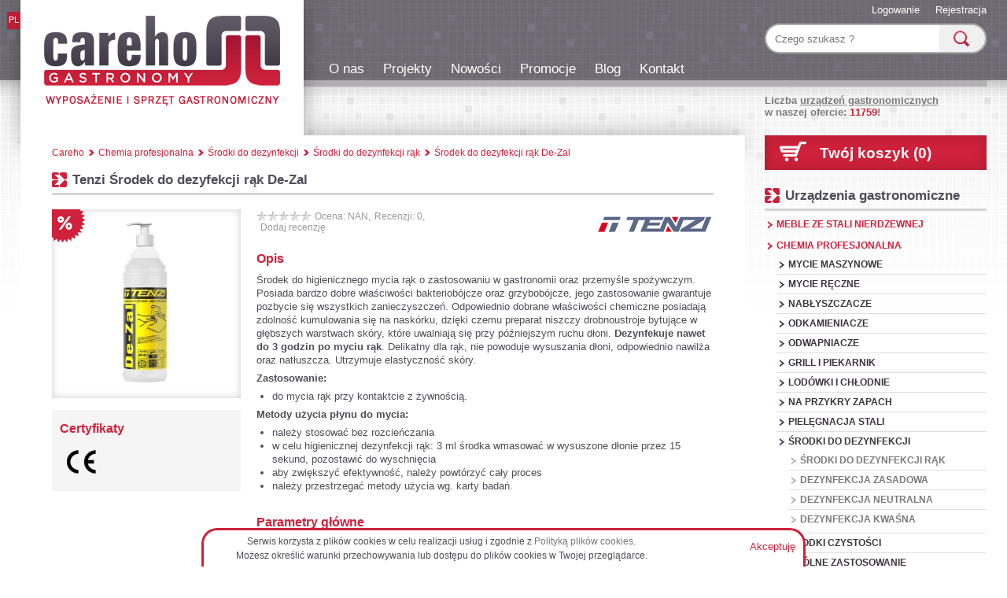

--- FILE ---
content_type: text/html; charset=utf-8
request_url: https://careho.pl/pl/product/srodek-do-dezyfekcji-rak-tenzi-de-zal-14563
body_size: 6745
content:
<!DOCTYPE html>
<html xmlns="http://www.w3.org/1999/xhtml" xml:lang="pl" lang="pl">
<head><meta http-equiv="content-type" content="text/html; charset=utf-8" /><meta name=viewport content="width=device-width, initial-scale=1"><meta name="Keywords" content="Środek do dezyfekcji rąk, de-zal, tenzi, restauracja, sklep, zakład produkcyjny" /><meta name="Description" content="Środek do dezyfekcji rąk Tenzi De-Zal w kategorii Środki do dezynfekcji rąk. Wyposażenie gastronomii, urządzenia i sprzęt gastronomiczny." /><meta name="Author" content="nethuns.pl Sebastian Łoza" /><meta name="Robots" content="index, follow" /><meta name="p:domain_verify" content="155675d9de82146844ce28ac7b0dc114"/><link rel="canonical" href="https://careho.pl/pl/product/srodek-do-dezyfekcji-rak-tenzi-de-zal-14563"/><meta property="og:title" content="Środek do dezyfekcji rąk Tenzi De-Zal - Środki do dezynfekcji rąk" /><meta property="og:image" content="https://careho.pl/pubimg/careho-sp-22-de-zal.jpg" /><link rel="shortcut icon" href="https://careho.pl/favicon.ico" id="favicon" /><link rel="stylesheet" href="https://careho.pl/css/style.responsive.css?v2018-01-17" type="text/css" media="screen" /><title>Środek do dezyfekcji rąk Tenzi De-Zal - Środki do dezynfekcji rąk</title>
  <script>
  !function(f,b,e,v,n,t,s)
  {if(f.fbq)return;n=f.fbq=function(){n.callMethod?
  n.callMethod.apply(n,arguments):n.queue.push(arguments)};
  if(!f._fbq)f._fbq=n;n.push=n;n.loaded=!0;n.version='2.0';
  n.queue=[];t=b.createElement(e);t.async=!0;
  t.src=v;s=b.getElementsByTagName(e)[0];
  s.parentNode.insertBefore(t,s)}(window, document,'script',
  'https://connect.facebook.net/en_US/fbevents.js');
  fbq('init', '140344219994013');
  fbq('track', 'PageView');
  </script>
  <noscript><img height="1" width="1" style="display:none" src="https://www.facebook.com/tr?id=140344219994013&ev=PageView&noscript=1"/></noscript></head>

<body class="preload">  <noscript><iframe src="//www.googletagmanager.com/ns.html?id=GTM-5XPBJG" height="0" width="0" style="display:none;visibility:hidden"></iframe></noscript> <script>(function(w,d,s,l,i){w[l]=w[l]||[];w[l].push({'gtm.start': new Date().getTime(),event:'gtm.js'});var f=d.getElementsByTagName(s)[0], j=d.createElement(s),dl=l!='dataLayer'?'&l='+l:'';j.async=true;j.src= '//www.googletagmanager.com/gtm.js?id='+i+dl;f.parentNode.insertBefore(j,f); })(window,document,'script','dataLayer','GTM-5XPBJG');</script>
<div class="centerContainer"><div class="headerContainer"><div class="logo" itemscope itemtype="http://schema.org/Organization"><a href="https://careho.pl/" title="Careho Sp. z o.o." itemprop="url"><img src="https://careho.pl/img/careho-logo.png" itemprop="logo" alt="Careho Sp. z o.o." /></a></div><div class="languages"><p>PL</p></div><div class="member"><a href="https://careho.pl/pl/register" rel="nofollow">Rejestracja</a><a href="https://careho.pl/pl/login" rel="nofollow">Logowanie</a></div><ul class="menuTop"><li><a href="https://careho.pl/pl/o-nas">O nas</a></li><li><a href="https://careho.pl/pl/projekty-techniczno-technologiczne-zakladow-gastronomicznych">Projekty</a></li><li><a href="https://careho.pl/pl/shop/news">Nowości</a></li><li><a href="https://careho.pl/pl/shop/promotions">Promocje</a></li><li><a href="https://careho.pl/pl/blog/">Blog</a></li><li><a href="https://careho.pl/pl/kontakt">Kontakt</a></li></ul><div class="mobileMenuTop"></div><div class="searchTop"><div class="searchTopAlign"><form method="post" action="form.html" enctype="multipart/form-data"><input type="hidden" name="controller" value="shop" /><input type="hidden" name="action" value="textsearch" /><div class="searchSuggestInput"><input type="text" name="param[string]" id="nSearch" class="searchText" placeholder="Czego szukasz ?" value="" required="required" autocomplete="off" autofocus="" /></div><input type="submit" class="searchBtn" value="" /></form></div></div><div class="actionsTop"><h3>Liczba <u>urządzeń gastronomicznych</u><br /> w naszej ofercie: <strong>11759</strong>!</h3></div><div class="shadow"></div></div><div class="contentContainer"><div class="contentLeft "><div class="breadcrumbs" itemscope itemtype="http://schema.org/BreadcrumbList"><div class="breadcrumb" itemprop="itemListElement" itemscope itemtype="http://schema.org/ListItem"><a href="https://careho.pl/pl/" itemprop="item"><span itemprop="name">Careho</span></a></div><div class="breadcrumb" itemprop="itemListElement" itemscope itemtype="http://schema.org/ListItem"><div class="arrow"></div><a href="https://careho.pl/pl/chemia-profesjonalna" itemprop="item"><span itemprop="name">Chemia profesjonalna</span></a></div><div class="breadcrumb" itemprop="itemListElement" itemscope itemtype="http://schema.org/ListItem"><div class="arrow"></div><a href="https://careho.pl/pl/dezynfekcja" itemprop="item"><span itemprop="name">Środki do dezynfekcji</span></a></div><div class="breadcrumb" itemprop="itemListElement" itemscope itemtype="http://schema.org/ListItem"><div class="arrow"></div><a href="https://careho.pl/pl/srodki-do-dezynfekcji-rak" itemprop="item"><span itemprop="name">Środki do dezynfekcji rąk</span></a></div><div class="breadcrumb" itemprop="itemListElement" itemscope itemtype="http://schema.org/ListItem"><div class="arrow"></div><a href="https://careho.pl/pl/product/srodek-do-dezyfekcji-rak-tenzi-de-zal-14563" itemprop="item"><span itemprop="name">Środek do dezyfekcji rąk De-Zal</span></a></div></div><div class="product" itemscope itemtype="http://schema.org/Product"><h1 itemprop="name" id="prodname">Tenzi Środek do dezyfekcji rąk De-Zal</h1><meta itemprop="url" content="https://careho.pl/pl/product/srodek-do-dezyfekcji-rak-tenzi-de-zal-14563" /><div class="leftSide"><a href="https://careho.pl/pubimg/careho-sp-22-de-zal.jpg" title="Środek do dezyfekcji rąk De-Zal" class="picture"><img src="https://careho.pl/pubimg/t240x240/careho-sp-22-de-zal.jpg" alt="Środek do dezyfekcji rąk De-Zal" itemprop="image" /><div class="special3"></div></a><div class="thumbs"></div><form method="post" id="orderform" name="orderform" action="form.html" enctype="multipart/form-data"><input type="hidden" name="controller" value="order" /><input type="hidden" name="action" value="add" /><input type="hidden" name="param[pid]" id="pid" value="14563" /></form><div class="certificates"><h3>Certyfikaty</h3><img class="openCertsTab" src="https://careho.pl/pubimg/ce.png" alt="Conformité Européenne" title="Conformité Européenne" /></div><div class="social"></div></div><div class="rightSide"><a href="https://careho.pl/pl/tenzi" title="Tenzi" class="manufacturerLogo"><img src="https://careho.pl/pubimg/logo-tenzi.png" alt="Tenzi" itemprop="logo" /></a><div class="productRatings"><div class="ratingBox" itemprop="aggregateRating" itemscope itemtype="http://schema.org/AggregateRating"><div class="rating" style="width:NAN%;" title="NAN"></div><meta itemprop="ratingValue" content="NAN" /><meta itemprop="ratingCount" content="0" /></div><span class="openReviewTab">Ocena: NAN,</span><span class="openReviewTab">Recenzji: 0,</span><span class="openReviewTab">Dodaj recenzję</span></div><h3>Opis</h3><div class="description"><p itemprop="description"><p>Środek do higienicznego mycia rąk o zastosowaniu w gastronomii oraz przemyśle spożywczym.
Posiada bardzo dobre właściwości bakteriobójcze oraz grzybobójcze, jego zastosowanie gwarantuje pozbycie się wszystkich zanieczyszczeń.
Odpowiednio dobrane właściwości chemiczne posiadają zdolność kumulowania się na naskórku, dzięki czemu preparat niszczy drobnoustroje 
bytujące w głębszych warstwach skóry, które uwalniają się przy późniejszym ruchu dłoni. 
<strong>Dezynfekuje nawet do 3 godzin po myciu rąk</strong>. 
Delikatny dla rąk, nie powoduje wysuszania dłoni, odpowiednio nawilża oraz natłuszcza.
Utrzymuje elastyczność skóry.</p>

<p><b>Zastosowanie:</b></p>
<ul>
<li>do mycia rąk przy kontaktcie z żywnością.</li>
</ul>

<p><b>Metody użycia płynu do mycia:</b></p>
<ul>
<li>należy stosować bez rozcieńczania</li>
<li>w celu higienicznej dezynfekcji rąk: 3 ml środka wmasować w wysuszone dłonie przez 15 sekund, pozostawić do wyschnięcia</li>
<li>aby zwiększyć efektywność, należy powtórzyć cały proces</li>
<li>należy przestrzegać metody użycia wg. karty badań.</li>
</ul></p></div><h3>Parametry główne</h3><meta itemprop="brand" content="Tenzi" /><table class="params"><tr><td>Producent</td><td><a href="https://careho.pl/pl/shop/tenzi" class="link">Tenzi (Polska)</a></td></tr><tr><td>Model</td><td itemprop="model">De-Zal</td></tr><tr><td>Główne przeznaczenie</td><td><a href="https://careho.pl/pl/shop/restauracja" class="link">Restauracja</a><br /><a href="https://careho.pl/pl/shop/sklep" class="link">Sklep</a><br /><a href="https://careho.pl/pl/shop/zaklad-produkcyjny" class="link">Zakład produkcyjny</a><br /></td></tr></table><h3>Parametry techniczne</h3><table class="params"><tr><td>Pojemność</td><td ><span>(patrz tabela poniżej)</span></td></tr><tr><td>pH</td><td >7 </td></tr><tr><td>Opakowanie</td><td >Butelka </td></tr></table></div><div class="childs"><table class="params"><tr><th>Pojemność</th><th>Kod producenta</th><th>Cena netto  za szt.</th><th>szt. w zestawie</th><th>Cena za zestaw</th><th>Twój koszyk</th></tr><tr><td>1 l</td><td>SP22/001</td><td itemprop="offerDetails" itemscope itemtype="http://data-vocabulary.org/Offer"><strike>32,78 zł</strike><br /><span itemprop="price">31,14 zł</span><meta itemprop="currency" content="PLN" /></td><td>6</td><td><strike>196,68 zł</strike><br />186,84 zł</td><td><div onClick="orderform.submit();" class="add"></div></td></tr><tr><td>5 l</td><td>SP22/005</td><td itemprop="offerDetails" itemscope itemtype="http://data-vocabulary.org/Offer"><strike>137,39 zł</strike><br /><span itemprop="price">130,52 zł</span><meta itemprop="currency" content="PLN" /></td><td>1</td><td><strike>137,39 zł</strike><br />130,52 zł</td><td><div onClick="$('#pid').val('14566'); orderform.submit();" title="Dodaj do koszyka" class="add"></div></td></tr></table></div></div><div class="tabsMenu" id="productTabs"><ul><li id="reviewTab">Recenzje i opinie</li><li>Zadaj pytanie</li><li id="certsTab">Certyfikaty</li></ul><a name="tabs"></a><div class="tabs"><div class="tab"><a name="reviews"></a><div class="review"><p class="body">Bądź pierwszy z recenzją na temat tego produktu!</p></div><a name="newReview"></a><div class="newReview"><h3>Podziel się opinią o tym produkcie</h3><h4>Twoja opinia na temat: <b>Środek do dezyfekcji rąk De-Zal</b></h4><form method="post" action="form.html#tabs" enctype="multipart/form-data"><input type="hidden" name="controller" value="review" /><input type="hidden" name="action" value="submit" /><input type="hidden" name="param[parent_id]" value="14563" /><input type="hidden" name="param[parent_nid]" value="srodek-do-dezyfekcji-rak-tenzi-de-zal-14563" /><span class="field">Twoja ocena<em>*</em></span><div class="ratings"><label for="rating_1">1:</label><input type="radio" class="radio" name="param[rating]" value="1" id="rating_1"  /><label for="rating_2">2:</label><input type="radio" class="radio" name="param[rating]" value="2" id="rating_2"  /><label for="rating_3">3:</label><input type="radio" class="radio" name="param[rating]" value="3" id="rating_3"  /><label for="rating_4">4:</label><input type="radio" class="radio" name="param[rating]" value="4" id="rating_4"  /><label for="rating_5">5:</label><input type="radio" class="radio" name="param[rating]" value="5" id="rating_5"  /></div><span class="field required">Pseudonim<em>*</em></span><input type="text" name="param[nick]" value=""  class="input"   /><span class="field required">Podsumowanie recenzji<em>*</em></span><input type="text" name="param[title]" value=""  class="input"   /><span class="field required">Recenzja<em>*</em></span><textarea name="param[review]"  class="" rows="5" ></textarea><span class="field">Przepisz kod captcha z obrazka:</span><div class="captcha"><img id="captchaImage" src="https://careho.pl/utility/captcha/captcha.php" alt="captcha image" /><input id="captchaInput" class="input" type="text" name="param[captcha]" value="" autocomplete="off"/></div><input type="submit" class="button" value="Dodaj recenzję" /><div class="br"></div></form></div></div><div class="tab"><div class="newReview"><h3>Zapytaj o produkt</h3><h4>Twoja wiadomość dotyczy: <b>Środek do dezyfekcji rąk De-Zal</b></h4><form method="post" action="form.html#tabs" enctype="multipart/form-data"><input type="hidden" name="controller" value="mailto" /><input type="hidden" name="action" value="submit" /><input type="hidden" name="param[product_id]" value="14563" /><span class="field ">Imię i nazwisko</span><input type="text" name="param[contact_name]" value=""  class="input"   /><span class="field ">Nazwa firmy</span><input type="text" name="param[contact_company]" value=""  class="input"   /><span class="field ">Kraj</span><input type="text" name="param[contact_country]" value=""  class="input"   /><span class="field ">Telefon</span><input type="text" name="param[contact_phone]" value=""  class="input"   /><span class="field required">Zwrotny adres email<em>*</em></span><input type="text" name="param[contact_email]" value=""  class="input"   /><span class="field required">Treść wiadomości<em>*</em></span><textarea name="param[message]"  class="" rows="5" ></textarea><span class="field">Przepisz kod captcha z obrazka:</span><div class="captcha"><img id="captchaImage" src="https://careho.pl/utility/captcha/captcha.php" alt="captcha image" /><input id="captchaInput" class="input" type="text" name="param[captcha]" value="" autocomplete="off"/></div><input type="submit" class="button" value="Wyślij wiadomość" /><div class="br"></div></form></div></div><div class="tab"><div class="article"><h3>Certyfikaty</h3><div class="certificate"><img src="https://careho.pl/pubimg/ce.png" alt="Conformité Européenne" title="Conformité Européenne" width="50" /><div class="body"><h4>Conformité Européenne</h4><p>Conformité Européenne umieszczone na wyrobie jest deklaracją producenta, że oznakowany produkt spełnia wymagania dyrektyw tzw. "Nowego Podejścia" Unii Europejskiej (UE).</p>
<p>Dyrektywy te dotyczą zagadnień związanych z bezpieczeństwem użytkowania, ochroną zdrowia i ochroną środowiska, określają zagrożenia, które producent powinien wykryć i wyeliminować. Producent oznaczając swój wyrób znakiem CE deklaruje, że wyrób ten spełnia wymagania wszystkich odnoszących się do niego dyrektyw.</p></div></div></div></div></div></div>
</div><div class="contentRight"><a class="redfield basket" href="https://careho.pl/pl/order" rel="nofollow">Twój koszyk (0)</a><div class="separator"></div><h2 class="likeh1"><a href="https://careho.pl/pl/wyposazenie-gastronomii-sprzet-i-urzadzenia-gastronomiczne">Urządzenia gastronomiczne</a><div class="controll" data-toggle="nav2"></div></h2><ul class="cat1" id="nav2"><li><a href="https://careho.pl/pl/meble-ze-stali-nierdzewnej" id="cat1" class="_ga_acm">Meble ze stali nierdzewnej</a></li><li><a href="https://careho.pl/pl/chemia-profesjonalna" id="cat11" class="_ga_acm">Chemia profesjonalna</a><ul class="cat2 open" id="subcat11"><li><a href="https://careho.pl/pl/mycie-maszynowe" id="cat1101" class="_ga_acm">Mycie maszynowe</a></li><li><a href="https://careho.pl/pl/mycie-reczne" id="cat1112" class="_ga_acm">Mycie ręczne</a></li><li><a href="https://careho.pl/pl/nablyszczacze" id="cat1102" class="_ga_acm">Nabłyszczacze</a></li><li><a href="https://careho.pl/pl/odkamieniacze" id="cat1103" class="_ga_acm">Odkamieniacze</a></li><li><a href="https://careho.pl/pl/odwapniacze" id="cat1104" class="_ga_acm">Odwapniacze</a></li><li><a href="https://careho.pl/pl/grill-i-piekarnik" id="cat1105" class="_ga_acm">Grill i Piekarnik</a></li><li><a href="https://careho.pl/pl/lodowki-i-chlodnie" id="cat1107" class="_ga_acm">Lodówki i Chłodnie</a></li><li><a href="https://careho.pl/pl/na-przykry-zapach" id="cat1106" class="_ga_acm">Na przykry zapach</a></li><li><a href="https://careho.pl/pl/pielegnacja-stali" id="cat1108" class="_ga_acm">Pielęgnacja stali</a></li><li><a href="https://careho.pl/pl/dezynfekcja" id="cat1110" class="_ga_acm">Środki do dezynfekcji</a><ul class="cat3 open" id="subcat1110"><li><a href="https://careho.pl/pl/srodki-do-dezynfekcji-rak">Środki do dezynfekcji rąk</a></li><li><a href="https://careho.pl/pl/dezynfekcja-zasadowa">Dezynfekcja zasadowa</a></li><li><a href="https://careho.pl/pl/dezynfekcja-neutralna">Dezynfekcja neutralna</a></li><li><a href="https://careho.pl/pl/dezynfekcja-kwasna">Dezynfekcja kwaśna</a></li></ul></li><li><a href="https://careho.pl/pl/srodki-czystosci" id="cat1111" class="_ga_acm">Środki czystości</a></li><li><a href="https://careho.pl/pl/ogolne-zastosowanie" id="cat1109" class="_ga_acm">Ogólne zastosowanie</a></li><li><a href="https://careho.pl/pl/specjalistyczne" id="cat1113" class="_ga_acm">Specjalistyczne</a></li><li><a href="https://careho.pl/pl/chemia-samochodowa" id="cat1115" class="_ga_acm">Chemia samochodowa</a></li></ul></li><li><a href="https://careho.pl/pl/obrobka-termiczna" id="cat3" class="_ga_acm">Obróbka termiczna</a></li><li><a href="https://careho.pl/pl/obrobka-mechaniczna" id="cat8" class="_ga_acm">Obróbka mechaniczna</a></li><li><a href="https://careho.pl/pl/pakowanie" id="cat7" class="_ga_acm">Pakowanie</a></li><li><a href="https://careho.pl/pl/polerowanie-i-sortowanie" id="cat17" class="_ga_acm">Polerowanie i sortowanie</a></li><li><a href="https://careho.pl/pl/maszyny-do-lodu" id="cat14" class="_ga_acm">Maszyny do lodu</a></li><li><a href="https://careho.pl/pl/zmywanie" id="cat15" class="_ga_acm">Zmywanie</a></li><li><a href="https://careho.pl/pl/przechowywanie-i-transport" id="cat6" class="_ga_acm">Przechowywanie i transport</a></li><li><a href="https://careho.pl/pl/urzadzenia-do-kawy-i-napojow" id="cat5" class="_ga_acm">Urządzenia do kawy i napojów</a></li><li><a href="https://careho.pl/pl/chlodzenie-i-mrozenie" id="cat9" class="_ga_acm">Chłodzenie i mrożenie</a></li><li><a href="https://careho.pl/pl/gabloty-witryny-i-lady" id="cat4" class="_ga_acm">Gabloty, witryny i lady</a></li><li><a href="https://careho.pl/pl/naczynia-kuchenne" id="cat18" class="_ga_acm">Naczynia kuchenne</a></li><li><a href="https://careho.pl/pl/przybory-kuchenne" id="cat16" class="_ga_acm">Przybory kuchenne</a></li><li><a href="https://careho.pl/pl/zastawa-stolowa" id="cat12" class="_ga_acm">Zastawa stołowa</a></li><li><a href="https://careho.pl/pl/zastawa-bufetowa" id="cat19" class="_ga_acm">Zastawa bufetowa</a></li><li><a href="https://careho.pl/pl/higiena-i-sprzatanie" id="cat2" class="_ga_acm">Higiena i sprzątanie</a></li><li><a href="https://careho.pl/pl/wyposazenie-barowe" id="cat10" class="_ga_acm">Wyposażenie barowe</a></li><li><a href="https://careho.pl/pl/wyposazenie-pizzerii" id="cat13" class="_ga_acm">Wyposażenie pizzerii</a></li><li><a href="https://careho.pl/pl/automatyka-dla-gastronomii" id="cat22" class="_ga_acm">Automatyka dla gastronomii</a></li></ul><div class="separator"></div><h2 class="likeh1">Maszyny masarskie<div class="controll" data-toggle="nav3"></div></h2><ul class="cat1" id="nav3"><li><a href="https://careho.pl/pl/obrobka-mechaniczna-miesa" id="cat50" class="_ga_acm">Obróbka mechaniczna mięsa</a></li><li><a href="https://careho.pl/pl/obrobka-termiczna-miesa" id="cat51" class="_ga_acm">Obróbka termiczna mięsa</a></li></ul><div class="separator"></div></div></div><div class="footerContainer"><div class="box" itemscope itemtype="https://schema.org/Store"><div class="title">Kontakt</div><p><em itemprop="branchOf">TECHCON</em></p><span itemprop="address" itemscope itemtype="http://schema.org/PostalAddress"><p><span itemprop="streetAddress">ul. Poniatowskiego 5A</span><br><span itemprop="postalCode">22-600</span><span itemprop="addressLocality">Tomaszów Lubelski</span></p><p>NIP: 921-102-72-88</p><p itemprop="email"><a href="/cdn-cgi/l/email-protection" class="__cf_email__" data-cfemail="f1939884839eb192908394999edf819d">[email&#160;protected]</a></p><p><span itemprop="telephone">+48 664 005 415</span></p></span></div><div class="box"><div class="title">Menu</div><a class="link" href="https://careho.pl/pl/o-nas">O nas</a><a class="link" href="https://careho.pl/pl/projekty-techniczno-technologiczne-zakladow-gastronomicznych">Projekty</a><a class="link" href="https://careho.pl/pl/shop/news">Nowości</a><a class="link" href="https://careho.pl/pl/shop/promotions">Promocje</a><a class="link" href="https://careho.pl/pl/blog/">Blog</a><a class="link" href="https://careho.pl/pl/kontakt">Kontakt</a></div><div class="box"><div class="title">Szybkie linki</div><a class="link" href="https://careho.pl/pl/dostawa">Dostawa</a><a class="link" href="https://careho.pl/pl/regulamin">Regulamin</a><a class="link" href="https://careho.pl/pl/kody-promocyjne">Regulamin kodów promocyjnych</a><a class="link" href="https://careho.pl/pl/polityka-prywatnosci">Polityka prywatności</a><a class="link" href="https://careho.pl/pl/finansowanie">Finansowanie</a><a class="link" href="https://careho.pl/pl/pomoc">Pomoc</a></div><div class="box special"><div class="title">Partnerzy</div><div class="cooperation"><a href="http://bid24.eu" target="_blank" rel="noopener" class="bid24" title="Bid24 - Polskie Aukcje Przemysłowe"></a><a href="http://nethuns.pl" target="_blank" rel="noopener" class="nethuns" title="nethuns - Zaawansowane rozwiązania IT"></a></div></div><div class="box special"><div class="title">Bądźmy blisko</div><iframe src="//www.facebook.com/plugins/like.php?href=https%3A%2F%2Fwww.facebook.com%2Fcarehopl&amp;width&amp;layout=button_count&amp;action=like&amp;show_faces=false&amp;share=true&amp;height=21&amp;appId=1437915776440102" scrolling="no" frameborder="0" style="border:none; overflow:hidden; height:21px;" allowTransparency="true"></iframe><div class="social-icons"><li><a class="fb" href="https://www.facebook.com/carehopl" rel="noopener" target="_blank">CarehoPL</a></li></div></div></div></div><div class="cookies"><div class="accept">Akceptuję</div><p>Serwis korzysta z plików cookies w celu realizacji usług i zgodnie z <a href="https://careho.pl/pl/polityka-prywatności">Polityką plików cookies</a>.<br />Możesz określić warunki przechowywania lub dostępu do plików cookies w Twojej przeglądarce.</p></div><div class="compareContainer closed" style="display:none;"><div class="compareCenter"><p class="title">Porównanie produktów</p><p class="subtitle">Wybierz do 3 produktów do porównania</p><a href="https://careho.pl/pl/compare" id="compareAction" class="action"  rel="nofollow">Porównaj produkty</a><div class="action removeAll">Usuń porównanie</div><div class="compareBox1 empty" data-number="1"><div class="thumb"><span>1</span></div></div><div class="compareBox2 empty" data-number="2"><div class="thumb"><span>2</span></div></div><div class="compareBox3 empty" data-number="3"><div class="thumb"><span>3</span></div></div></div></div><input type="hidden" id="base" value="https://careho.pl/pl/" /><script data-cfasync="false" src="/cdn-cgi/scripts/5c5dd728/cloudflare-static/email-decode.min.js"></script><script type="text/javascript" src="https://careho.pl/js/jquery-1.10.2.min.js"></script><script type="text/javascript" src="https://careho.pl/js/script.min.js?v1"></script><script defer src="https://static.cloudflareinsights.com/beacon.min.js/vcd15cbe7772f49c399c6a5babf22c1241717689176015" integrity="sha512-ZpsOmlRQV6y907TI0dKBHq9Md29nnaEIPlkf84rnaERnq6zvWvPUqr2ft8M1aS28oN72PdrCzSjY4U6VaAw1EQ==" data-cf-beacon='{"version":"2024.11.0","token":"92ce686e2ce14c9eb25b647128ed81ed","r":1,"server_timing":{"name":{"cfCacheStatus":true,"cfEdge":true,"cfExtPri":true,"cfL4":true,"cfOrigin":true,"cfSpeedBrain":true},"location_startswith":null}}' crossorigin="anonymous"></script>
</body>
</html>
